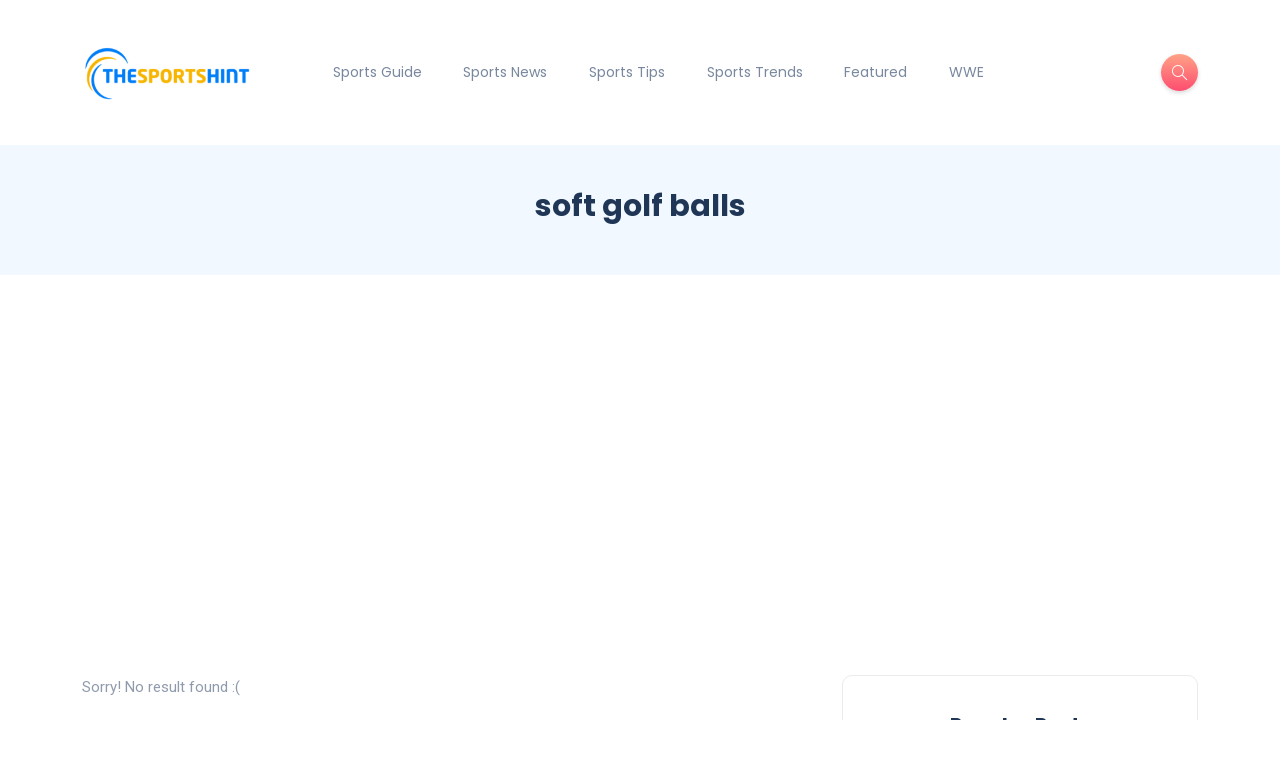

--- FILE ---
content_type: text/html; charset=UTF-8
request_url: https://thesportshint.com/tag/soft-golf-balls/
body_size: 12111
content:
<!DOCTYPE html>
<html lang="en-US">
<head>
	<meta charset="UTF-8">
    <meta name="viewport" content="width=device-width, initial-scale=1.0">
    <meta http-equiv="X-UA-Compatible" content="IE=edge">
    <link rel="profile" href="https://gmpg.org/xfn/11" />
    <link rel="pingback" href="https://thesportshint.com/xmlrpc.php" />
    <meta name='robots' content='index, follow, max-image-preview:large, max-snippet:-1, max-video-preview:-1' />

	<!-- This site is optimized with the Yoast SEO plugin v26.8 - https://yoast.com/product/yoast-seo-wordpress/ -->
	<title>soft golf balls - TheSportsHint</title>
	<link rel="canonical" href="https://thesportshint.com/tag/soft-golf-balls/" />
	<meta property="og:locale" content="en_US" />
	<meta property="og:type" content="article" />
	<meta property="og:title" content="soft golf balls - TheSportsHint" />
	<meta property="og:url" content="https://thesportshint.com/tag/soft-golf-balls/" />
	<meta property="og:site_name" content="TheSportsHint" />
	<meta name="twitter:card" content="summary_large_image" />
	<script type="application/ld+json" class="yoast-schema-graph">{"@context":"https://schema.org","@graph":[{"@type":"CollectionPage","@id":"https://thesportshint.com/tag/soft-golf-balls/","url":"https://thesportshint.com/tag/soft-golf-balls/","name":"soft golf balls - TheSportsHint","isPartOf":{"@id":"https://thesportshint.com/#website"},"breadcrumb":{"@id":"https://thesportshint.com/tag/soft-golf-balls/#breadcrumb"},"inLanguage":"en-US"},{"@type":"BreadcrumbList","@id":"https://thesportshint.com/tag/soft-golf-balls/#breadcrumb","itemListElement":[{"@type":"ListItem","position":1,"name":"Home","item":"https://thesportshint.com/"},{"@type":"ListItem","position":2,"name":"soft golf balls"}]},{"@type":"WebSite","@id":"https://thesportshint.com/#website","url":"https://thesportshint.com/","name":"TheSportsHint","description":"Latest Sports Trends","publisher":{"@id":"https://thesportshint.com/#organization"},"potentialAction":[{"@type":"SearchAction","target":{"@type":"EntryPoint","urlTemplate":"https://thesportshint.com/?s={search_term_string}"},"query-input":{"@type":"PropertyValueSpecification","valueRequired":true,"valueName":"search_term_string"}}],"inLanguage":"en-US"},{"@type":"Organization","@id":"https://thesportshint.com/#organization","name":"TheSportsHint","url":"https://thesportshint.com/","logo":{"@type":"ImageObject","inLanguage":"en-US","@id":"https://thesportshint.com/#/schema/logo/image/","url":"https://thesportshint.com/wp-content/uploads/2019/12/17-logo-07-e1577778805654.png","contentUrl":"https://thesportshint.com/wp-content/uploads/2019/12/17-logo-07-e1577778805654.png","width":303,"height":109,"caption":"TheSportsHint"},"image":{"@id":"https://thesportshint.com/#/schema/logo/image/"}}]}</script>
	<!-- / Yoast SEO plugin. -->


<link rel='dns-prefetch' href='//fonts.googleapis.com' />
<style id='wp-img-auto-sizes-contain-inline-css'>
img:is([sizes=auto i],[sizes^="auto," i]){contain-intrinsic-size:3000px 1500px}
/*# sourceURL=wp-img-auto-sizes-contain-inline-css */
</style>

<style id='wp-emoji-styles-inline-css'>

	img.wp-smiley, img.emoji {
		display: inline !important;
		border: none !important;
		box-shadow: none !important;
		height: 1em !important;
		width: 1em !important;
		margin: 0 0.07em !important;
		vertical-align: -0.1em !important;
		background: none !important;
		padding: 0 !important;
	}
/*# sourceURL=wp-emoji-styles-inline-css */
</style>
<link rel='stylesheet' id='wp-block-library-css' href='https://thesportshint.com/wp-includes/css/dist/block-library/style.min.css?ver=6.9' media='all' />
<style id='wp-block-library-theme-inline-css'>
.wp-block-audio :where(figcaption){color:#555;font-size:13px;text-align:center}.is-dark-theme .wp-block-audio :where(figcaption){color:#ffffffa6}.wp-block-audio{margin:0 0 1em}.wp-block-code{border:1px solid #ccc;border-radius:4px;font-family:Menlo,Consolas,monaco,monospace;padding:.8em 1em}.wp-block-embed :where(figcaption){color:#555;font-size:13px;text-align:center}.is-dark-theme .wp-block-embed :where(figcaption){color:#ffffffa6}.wp-block-embed{margin:0 0 1em}.blocks-gallery-caption{color:#555;font-size:13px;text-align:center}.is-dark-theme .blocks-gallery-caption{color:#ffffffa6}:root :where(.wp-block-image figcaption){color:#555;font-size:13px;text-align:center}.is-dark-theme :root :where(.wp-block-image figcaption){color:#ffffffa6}.wp-block-image{margin:0 0 1em}.wp-block-pullquote{border-bottom:4px solid;border-top:4px solid;color:currentColor;margin-bottom:1.75em}.wp-block-pullquote :where(cite),.wp-block-pullquote :where(footer),.wp-block-pullquote__citation{color:currentColor;font-size:.8125em;font-style:normal;text-transform:uppercase}.wp-block-quote{border-left:.25em solid;margin:0 0 1.75em;padding-left:1em}.wp-block-quote cite,.wp-block-quote footer{color:currentColor;font-size:.8125em;font-style:normal;position:relative}.wp-block-quote:where(.has-text-align-right){border-left:none;border-right:.25em solid;padding-left:0;padding-right:1em}.wp-block-quote:where(.has-text-align-center){border:none;padding-left:0}.wp-block-quote.is-large,.wp-block-quote.is-style-large,.wp-block-quote:where(.is-style-plain){border:none}.wp-block-search .wp-block-search__label{font-weight:700}.wp-block-search__button{border:1px solid #ccc;padding:.375em .625em}:where(.wp-block-group.has-background){padding:1.25em 2.375em}.wp-block-separator.has-css-opacity{opacity:.4}.wp-block-separator{border:none;border-bottom:2px solid;margin-left:auto;margin-right:auto}.wp-block-separator.has-alpha-channel-opacity{opacity:1}.wp-block-separator:not(.is-style-wide):not(.is-style-dots){width:100px}.wp-block-separator.has-background:not(.is-style-dots){border-bottom:none;height:1px}.wp-block-separator.has-background:not(.is-style-wide):not(.is-style-dots){height:2px}.wp-block-table{margin:0 0 1em}.wp-block-table td,.wp-block-table th{word-break:normal}.wp-block-table :where(figcaption){color:#555;font-size:13px;text-align:center}.is-dark-theme .wp-block-table :where(figcaption){color:#ffffffa6}.wp-block-video :where(figcaption){color:#555;font-size:13px;text-align:center}.is-dark-theme .wp-block-video :where(figcaption){color:#ffffffa6}.wp-block-video{margin:0 0 1em}:root :where(.wp-block-template-part.has-background){margin-bottom:0;margin-top:0;padding:1.25em 2.375em}
/*# sourceURL=/wp-includes/css/dist/block-library/theme.min.css */
</style>
<style id='classic-theme-styles-inline-css'>
/*! This file is auto-generated */
.wp-block-button__link{color:#fff;background-color:#32373c;border-radius:9999px;box-shadow:none;text-decoration:none;padding:calc(.667em + 2px) calc(1.333em + 2px);font-size:1.125em}.wp-block-file__button{background:#32373c;color:#fff;text-decoration:none}
/*# sourceURL=/wp-includes/css/classic-themes.min.css */
</style>
<style id='global-styles-inline-css'>
:root{--wp--preset--aspect-ratio--square: 1;--wp--preset--aspect-ratio--4-3: 4/3;--wp--preset--aspect-ratio--3-4: 3/4;--wp--preset--aspect-ratio--3-2: 3/2;--wp--preset--aspect-ratio--2-3: 2/3;--wp--preset--aspect-ratio--16-9: 16/9;--wp--preset--aspect-ratio--9-16: 9/16;--wp--preset--color--black: #000000;--wp--preset--color--cyan-bluish-gray: #abb8c3;--wp--preset--color--white: #ffffff;--wp--preset--color--pale-pink: #f78da7;--wp--preset--color--vivid-red: #cf2e2e;--wp--preset--color--luminous-vivid-orange: #ff6900;--wp--preset--color--luminous-vivid-amber: #fcb900;--wp--preset--color--light-green-cyan: #7bdcb5;--wp--preset--color--vivid-green-cyan: #00d084;--wp--preset--color--pale-cyan-blue: #8ed1fc;--wp--preset--color--vivid-cyan-blue: #0693e3;--wp--preset--color--vivid-purple: #9b51e0;--wp--preset--gradient--vivid-cyan-blue-to-vivid-purple: linear-gradient(135deg,rgb(6,147,227) 0%,rgb(155,81,224) 100%);--wp--preset--gradient--light-green-cyan-to-vivid-green-cyan: linear-gradient(135deg,rgb(122,220,180) 0%,rgb(0,208,130) 100%);--wp--preset--gradient--luminous-vivid-amber-to-luminous-vivid-orange: linear-gradient(135deg,rgb(252,185,0) 0%,rgb(255,105,0) 100%);--wp--preset--gradient--luminous-vivid-orange-to-vivid-red: linear-gradient(135deg,rgb(255,105,0) 0%,rgb(207,46,46) 100%);--wp--preset--gradient--very-light-gray-to-cyan-bluish-gray: linear-gradient(135deg,rgb(238,238,238) 0%,rgb(169,184,195) 100%);--wp--preset--gradient--cool-to-warm-spectrum: linear-gradient(135deg,rgb(74,234,220) 0%,rgb(151,120,209) 20%,rgb(207,42,186) 40%,rgb(238,44,130) 60%,rgb(251,105,98) 80%,rgb(254,248,76) 100%);--wp--preset--gradient--blush-light-purple: linear-gradient(135deg,rgb(255,206,236) 0%,rgb(152,150,240) 100%);--wp--preset--gradient--blush-bordeaux: linear-gradient(135deg,rgb(254,205,165) 0%,rgb(254,45,45) 50%,rgb(107,0,62) 100%);--wp--preset--gradient--luminous-dusk: linear-gradient(135deg,rgb(255,203,112) 0%,rgb(199,81,192) 50%,rgb(65,88,208) 100%);--wp--preset--gradient--pale-ocean: linear-gradient(135deg,rgb(255,245,203) 0%,rgb(182,227,212) 50%,rgb(51,167,181) 100%);--wp--preset--gradient--electric-grass: linear-gradient(135deg,rgb(202,248,128) 0%,rgb(113,206,126) 100%);--wp--preset--gradient--midnight: linear-gradient(135deg,rgb(2,3,129) 0%,rgb(40,116,252) 100%);--wp--preset--font-size--small: 13px;--wp--preset--font-size--medium: 20px;--wp--preset--font-size--large: 36px;--wp--preset--font-size--x-large: 42px;--wp--preset--spacing--20: 0.44rem;--wp--preset--spacing--30: 0.67rem;--wp--preset--spacing--40: 1rem;--wp--preset--spacing--50: 1.5rem;--wp--preset--spacing--60: 2.25rem;--wp--preset--spacing--70: 3.38rem;--wp--preset--spacing--80: 5.06rem;--wp--preset--shadow--natural: 6px 6px 9px rgba(0, 0, 0, 0.2);--wp--preset--shadow--deep: 12px 12px 50px rgba(0, 0, 0, 0.4);--wp--preset--shadow--sharp: 6px 6px 0px rgba(0, 0, 0, 0.2);--wp--preset--shadow--outlined: 6px 6px 0px -3px rgb(255, 255, 255), 6px 6px rgb(0, 0, 0);--wp--preset--shadow--crisp: 6px 6px 0px rgb(0, 0, 0);}:where(.is-layout-flex){gap: 0.5em;}:where(.is-layout-grid){gap: 0.5em;}body .is-layout-flex{display: flex;}.is-layout-flex{flex-wrap: wrap;align-items: center;}.is-layout-flex > :is(*, div){margin: 0;}body .is-layout-grid{display: grid;}.is-layout-grid > :is(*, div){margin: 0;}:where(.wp-block-columns.is-layout-flex){gap: 2em;}:where(.wp-block-columns.is-layout-grid){gap: 2em;}:where(.wp-block-post-template.is-layout-flex){gap: 1.25em;}:where(.wp-block-post-template.is-layout-grid){gap: 1.25em;}.has-black-color{color: var(--wp--preset--color--black) !important;}.has-cyan-bluish-gray-color{color: var(--wp--preset--color--cyan-bluish-gray) !important;}.has-white-color{color: var(--wp--preset--color--white) !important;}.has-pale-pink-color{color: var(--wp--preset--color--pale-pink) !important;}.has-vivid-red-color{color: var(--wp--preset--color--vivid-red) !important;}.has-luminous-vivid-orange-color{color: var(--wp--preset--color--luminous-vivid-orange) !important;}.has-luminous-vivid-amber-color{color: var(--wp--preset--color--luminous-vivid-amber) !important;}.has-light-green-cyan-color{color: var(--wp--preset--color--light-green-cyan) !important;}.has-vivid-green-cyan-color{color: var(--wp--preset--color--vivid-green-cyan) !important;}.has-pale-cyan-blue-color{color: var(--wp--preset--color--pale-cyan-blue) !important;}.has-vivid-cyan-blue-color{color: var(--wp--preset--color--vivid-cyan-blue) !important;}.has-vivid-purple-color{color: var(--wp--preset--color--vivid-purple) !important;}.has-black-background-color{background-color: var(--wp--preset--color--black) !important;}.has-cyan-bluish-gray-background-color{background-color: var(--wp--preset--color--cyan-bluish-gray) !important;}.has-white-background-color{background-color: var(--wp--preset--color--white) !important;}.has-pale-pink-background-color{background-color: var(--wp--preset--color--pale-pink) !important;}.has-vivid-red-background-color{background-color: var(--wp--preset--color--vivid-red) !important;}.has-luminous-vivid-orange-background-color{background-color: var(--wp--preset--color--luminous-vivid-orange) !important;}.has-luminous-vivid-amber-background-color{background-color: var(--wp--preset--color--luminous-vivid-amber) !important;}.has-light-green-cyan-background-color{background-color: var(--wp--preset--color--light-green-cyan) !important;}.has-vivid-green-cyan-background-color{background-color: var(--wp--preset--color--vivid-green-cyan) !important;}.has-pale-cyan-blue-background-color{background-color: var(--wp--preset--color--pale-cyan-blue) !important;}.has-vivid-cyan-blue-background-color{background-color: var(--wp--preset--color--vivid-cyan-blue) !important;}.has-vivid-purple-background-color{background-color: var(--wp--preset--color--vivid-purple) !important;}.has-black-border-color{border-color: var(--wp--preset--color--black) !important;}.has-cyan-bluish-gray-border-color{border-color: var(--wp--preset--color--cyan-bluish-gray) !important;}.has-white-border-color{border-color: var(--wp--preset--color--white) !important;}.has-pale-pink-border-color{border-color: var(--wp--preset--color--pale-pink) !important;}.has-vivid-red-border-color{border-color: var(--wp--preset--color--vivid-red) !important;}.has-luminous-vivid-orange-border-color{border-color: var(--wp--preset--color--luminous-vivid-orange) !important;}.has-luminous-vivid-amber-border-color{border-color: var(--wp--preset--color--luminous-vivid-amber) !important;}.has-light-green-cyan-border-color{border-color: var(--wp--preset--color--light-green-cyan) !important;}.has-vivid-green-cyan-border-color{border-color: var(--wp--preset--color--vivid-green-cyan) !important;}.has-pale-cyan-blue-border-color{border-color: var(--wp--preset--color--pale-cyan-blue) !important;}.has-vivid-cyan-blue-border-color{border-color: var(--wp--preset--color--vivid-cyan-blue) !important;}.has-vivid-purple-border-color{border-color: var(--wp--preset--color--vivid-purple) !important;}.has-vivid-cyan-blue-to-vivid-purple-gradient-background{background: var(--wp--preset--gradient--vivid-cyan-blue-to-vivid-purple) !important;}.has-light-green-cyan-to-vivid-green-cyan-gradient-background{background: var(--wp--preset--gradient--light-green-cyan-to-vivid-green-cyan) !important;}.has-luminous-vivid-amber-to-luminous-vivid-orange-gradient-background{background: var(--wp--preset--gradient--luminous-vivid-amber-to-luminous-vivid-orange) !important;}.has-luminous-vivid-orange-to-vivid-red-gradient-background{background: var(--wp--preset--gradient--luminous-vivid-orange-to-vivid-red) !important;}.has-very-light-gray-to-cyan-bluish-gray-gradient-background{background: var(--wp--preset--gradient--very-light-gray-to-cyan-bluish-gray) !important;}.has-cool-to-warm-spectrum-gradient-background{background: var(--wp--preset--gradient--cool-to-warm-spectrum) !important;}.has-blush-light-purple-gradient-background{background: var(--wp--preset--gradient--blush-light-purple) !important;}.has-blush-bordeaux-gradient-background{background: var(--wp--preset--gradient--blush-bordeaux) !important;}.has-luminous-dusk-gradient-background{background: var(--wp--preset--gradient--luminous-dusk) !important;}.has-pale-ocean-gradient-background{background: var(--wp--preset--gradient--pale-ocean) !important;}.has-electric-grass-gradient-background{background: var(--wp--preset--gradient--electric-grass) !important;}.has-midnight-gradient-background{background: var(--wp--preset--gradient--midnight) !important;}.has-small-font-size{font-size: var(--wp--preset--font-size--small) !important;}.has-medium-font-size{font-size: var(--wp--preset--font-size--medium) !important;}.has-large-font-size{font-size: var(--wp--preset--font-size--large) !important;}.has-x-large-font-size{font-size: var(--wp--preset--font-size--x-large) !important;}
:where(.wp-block-post-template.is-layout-flex){gap: 1.25em;}:where(.wp-block-post-template.is-layout-grid){gap: 1.25em;}
:where(.wp-block-term-template.is-layout-flex){gap: 1.25em;}:where(.wp-block-term-template.is-layout-grid){gap: 1.25em;}
:where(.wp-block-columns.is-layout-flex){gap: 2em;}:where(.wp-block-columns.is-layout-grid){gap: 2em;}
:root :where(.wp-block-pullquote){font-size: 1.5em;line-height: 1.6;}
/*# sourceURL=global-styles-inline-css */
</style>
<link rel='stylesheet' id='contact-form-7-css' href='https://thesportshint.com/wp-content/plugins/contact-form-7/includes/css/styles.css?ver=6.1.4' media='all' />
<link rel='stylesheet' id='bootstrap-css' href='https://thesportshint.com/wp-content/themes/katen/css/bootstrap.min.css?ver=6.9' media='all' />
<link rel='stylesheet' id='font-awesome-6-css' href='https://thesportshint.com/wp-content/themes/katen/css/fontawesome.min.css?ver=6.9' media='all' />
<link rel='stylesheet' id='font-awesome-brands-css' href='https://thesportshint.com/wp-content/themes/katen/css/brands.min.css?ver=6.9' media='all' />
<link rel='stylesheet' id='font-awesome-solid-css' href='https://thesportshint.com/wp-content/themes/katen/css/solid.min.css?ver=6.9' media='all' />
<link rel='stylesheet' id='simple-line-icons-css' href='https://thesportshint.com/wp-content/themes/katen/css/simple-line-icons.css?ver=6.9' media='all' />
<link rel='stylesheet' id='slick-css' href='https://thesportshint.com/wp-content/themes/katen/css/slick.css?ver=6.9' media='all' />
<link rel='stylesheet' id='katen-default-style-css' href='https://thesportshint.com/wp-content/themes/katen/css/style.css?ver=6.9' media='all' />
<link rel='stylesheet' id='katen-style-css' href='https://thesportshint.com/wp-content/themes/katen/style.css?ver=6.9' media='all' />
<link rel='stylesheet' id='katen-primary-font-css' href='//fonts.googleapis.com/css2?family=Poppins%3Aital%2Cwght%400%2C300%3B0%2C400%3B0%2C500%3B0%2C600%3B0%2C700%3B1%2C300%3B1%2C400%3B1%2C500%3B1%2C600%3B1%2C700&#038;display=swap&#038;ver=1.0.0' media='all' />
<link rel='stylesheet' id='katen-secondary-font-css' href='//fonts.googleapis.com/css2?family=Roboto%3Aital%2Cwght%400%2C300%3B0%2C400%3B0%2C500%3B0%2C700%3B1%2C300%3B1%2C400%3B1%2C500&#038;display=swap&#038;ver=1.0.0' media='all' />
<link rel='stylesheet' id='katen-theme-color-css' href='https://thesportshint.com/wp-content/themes/katen/css/custom_script.css?ver=6.9' media='all' />
<script src="https://thesportshint.com/wp-includes/js/jquery/jquery.min.js?ver=3.7.1" id="jquery-core-js"></script>
<script src="https://thesportshint.com/wp-includes/js/jquery/jquery-migrate.min.js?ver=3.4.1" id="jquery-migrate-js"></script>
<link rel="https://api.w.org/" href="https://thesportshint.com/wp-json/" /><link rel="alternate" title="JSON" type="application/json" href="https://thesportshint.com/wp-json/wp/v2/tags/717" /><link rel="EditURI" type="application/rsd+xml" title="RSD" href="https://thesportshint.com/xmlrpc.php?rsd" />
<meta name="generator" content="WordPress 6.9" />
<script async src="https://pagead2.googlesyndication.com/pagead/js/adsbygoogle.js?client=ca-pub-5330692826785748"
     crossorigin="anonymous"></script>
<meta name="google-site-verification" content="QOcavRoInuXDNL-JeIIDSeJmIhQJ0fJ9poFwB4GY9m8" />
<meta name="msvalidate.01" content="20E3ECE0EBC992FCC2E8B1899712B527" />

<!-- Global site tag (gtag.js) - Google Analytics -->
<script async src="https://www.googletagmanager.com/gtag/js?id=UA-153885983-24"></script>
<script>
  window.dataLayer = window.dataLayer || [];
  function gtag(){dataLayer.push(arguments);}
  gtag('js', new Date());

  gtag('config', 'UA-153885983-24');
</script>

<meta name="google-site-verification" content="Cx8-8uONVsZFskE78NPHcSXceB_lg8SRIxHmtTimUUI" /><meta name="generator" content="Elementor 3.34.2; features: e_font_icon_svg, additional_custom_breakpoints; settings: css_print_method-external, google_font-enabled, font_display-swap">
			<style>
				.e-con.e-parent:nth-of-type(n+4):not(.e-lazyloaded):not(.e-no-lazyload),
				.e-con.e-parent:nth-of-type(n+4):not(.e-lazyloaded):not(.e-no-lazyload) * {
					background-image: none !important;
				}
				@media screen and (max-height: 1024px) {
					.e-con.e-parent:nth-of-type(n+3):not(.e-lazyloaded):not(.e-no-lazyload),
					.e-con.e-parent:nth-of-type(n+3):not(.e-lazyloaded):not(.e-no-lazyload) * {
						background-image: none !important;
					}
				}
				@media screen and (max-height: 640px) {
					.e-con.e-parent:nth-of-type(n+2):not(.e-lazyloaded):not(.e-no-lazyload),
					.e-con.e-parent:nth-of-type(n+2):not(.e-lazyloaded):not(.e-no-lazyload) * {
						background-image: none !important;
					}
				}
			</style>
			<link rel="icon" href="https://thesportshint.com/wp-content/uploads/2019/12/17-logo-08.png" sizes="32x32" />
<link rel="icon" href="https://thesportshint.com/wp-content/uploads/2019/12/17-logo-08.png" sizes="192x192" />
<link rel="apple-touch-icon" href="https://thesportshint.com/wp-content/uploads/2019/12/17-logo-08.png" />
<meta name="msapplication-TileImage" content="https://thesportshint.com/wp-content/uploads/2019/12/17-logo-08.png" />
<style id="kirki-inline-styles">header{background:#FFF;background-color:#FFF;background-repeat:repeat;background-position:center center;background-attachment:scroll;-webkit-background-size:cover;-moz-background-size:cover;-ms-background-size:cover;-o-background-size:cover;background-size:cover;}header:after{background-color:rgba(255, 255, 255, 0);}.single-post .main-content{margin-top:60px;margin-bottom:60px;}.single-cover:after{background-color:rgba(32, 54, 86, 0.6);}.main-content{margin-top:60px;margin-bottom:60px;}.author-page.about-author{margin-top:0px;margin-bottom:0px;}.page-header{background:#F1F8FF;background-color:#F1F8FF;background-repeat:repeat;background-position:center center;background-attachment:scroll;-webkit-background-size:cover;-moz-background-size:cover;-ms-background-size:cover;-o-background-size:cover;background-size:cover;}.page-header:after{background-color:rgba(255, 255, 255, 0);}.page-header h1{color:#203656;}</style>    
</head>

<body class="archive tag tag-soft-golf-balls tag-717 wp-theme-katen elementor-default elementor-kit-3216">


<div class="reading-bar-wrapper">
	<div class="reading-bar"></div>
</div>

<!-- search popup area -->
<div class="search-popup">
	<!-- close button -->
	<button type="button" class="btn-close " aria-label="Close"></button>
	<!-- content -->
	<div class="search-content">
		<div class="text-center">
			<h3 class="mb-4 mt-0">Press ESC to close</h3>
		</div>
		<!-- form -->
		<form class="d-flex search-form" method="get" action="https://thesportshint.com/">
			<input class="form-control me-2" placeholder="Search and press enter ..." type="text" name="s" id="search" value="" aria-label="Search">
			<button class="btn btn-default btn-lg" type="submit"><i class="icon-magnifier"></i></button>
		</form>
	</div>
</div>

<!-- canvas menu -->
<div class="canvas-menu d-flex align-items-end flex-column ">
	<!-- close button -->
	<button type="button" class="btn-close " aria-label="Close"></button>

	<!-- logo -->
	<div class="logo ">
		<a href="https://thesportshint.com/" class="navbar-brand logo-dark"><img src="https://thesportshint.com/wp-content/uploads/2019/12/17-logo-07-e1577778805654.png" alt="TheSportsHint" width="180" height="30" /></a>	</div>

	<!-- menu -->
	<nav>
		<div class="menu-main-menu-container"><ul id="primary-menu" class="vertical-menu"><li id="menu-item-77" class="menu-item menu-item-type-taxonomy menu-item-object-category menu-item-77"><a href="https://thesportshint.com/category/sports-guide/">Sports Guide</a></li>
<li id="menu-item-78" class="menu-item menu-item-type-taxonomy menu-item-object-category menu-item-78"><a href="https://thesportshint.com/category/sports-news/">Sports News</a></li>
<li id="menu-item-79" class="menu-item menu-item-type-taxonomy menu-item-object-category menu-item-79"><a href="https://thesportshint.com/category/sports-tips/">Sports Tips</a></li>
<li id="menu-item-80" class="menu-item menu-item-type-taxonomy menu-item-object-category menu-item-80"><a href="https://thesportshint.com/category/sports-trends/">Sports Trends</a></li>
<li id="menu-item-1103" class="menu-item menu-item-type-taxonomy menu-item-object-category menu-item-1103"><a href="https://thesportshint.com/category/featured/">Featured</a></li>
<li id="menu-item-1988" class="menu-item menu-item-type-taxonomy menu-item-object-category menu-item-1988"><a href="https://thesportshint.com/category/wwe/">WWE</a></li>
</ul></div>	</nav>

	<!-- social icons -->
	</div>

<!-- site wrapper -->
<div class="site-wrapper">

	<div class="main-overlay"></div>

		<!-- header -->
	<header class="header-default ">
		<nav class="navbar navbar-expand-lg">
			<div class="container-xl">
				<a href="https://thesportshint.com/" class="navbar-brand logo-dark"><img src="https://thesportshint.com/wp-content/uploads/2019/12/17-logo-07-e1577778805654.png" alt="TheSportsHint" width="180" height="30" /></a>
				<div class="collapse navbar-collapse">
					<ul id="menu-main-menu" class="navbar-nav mr-auto "><li  class="menu-item menu-item-type-taxonomy menu-item-object-category nav-item nav-item-77"><a href="https://thesportshint.com/category/sports-guide/" class="nav-link ">Sports Guide</a></li>
<li  class="menu-item menu-item-type-taxonomy menu-item-object-category nav-item nav-item-78"><a href="https://thesportshint.com/category/sports-news/" class="nav-link ">Sports News</a></li>
<li  class="menu-item menu-item-type-taxonomy menu-item-object-category nav-item nav-item-79"><a href="https://thesportshint.com/category/sports-tips/" class="nav-link ">Sports Tips</a></li>
<li  class="menu-item menu-item-type-taxonomy menu-item-object-category nav-item nav-item-80"><a href="https://thesportshint.com/category/sports-trends/" class="nav-link ">Sports Trends</a></li>
<li  class="menu-item menu-item-type-taxonomy menu-item-object-category nav-item nav-item-1103"><a href="https://thesportshint.com/category/featured/" class="nav-link ">Featured</a></li>
<li  class="menu-item menu-item-type-taxonomy menu-item-object-category nav-item nav-item-1988"><a href="https://thesportshint.com/category/wwe/" class="nav-link ">WWE</a></li>
</ul>				</div>

				<!-- header right section -->
				<div class="header-right">
										<!-- header buttons -->
					<div class="header-buttons">
													<button class="search icon-button">
								<i class="icon-magnifier"></i>
							</button>
												<button class="burger-menu icon-button d-lg-none d-xl-none d-xl-inline-flex">
							<span class="burger-icon"></span>
						</button>
					</div>
				</div>
			</div>
		</nav>
	</header>

<section class="page-header">
	<div class="container-xl">
		<div class="text-center">
			<h1 class="mt-0 mb-2">soft golf balls</h1>
					</div>
	</div>
</section>

<!-- section main content -->
<section class="main-content">
	
	<div class="container-xl post-container">

	<div class="row gy-4"><div class="col-lg-8">

<p>Sorry! No result found :(</p>


</div><div class="col-lg-4"><div class="sidebar">
    <div id="katen_popular_posts-3" class="widget rounded widget_katen_popular_posts"><div class="widget-header text-center"><h3 class="widget-title">Popular Posts</h3>
    <svg width="33" height="6" xmlns="http://www.w3.org/2000/svg">
        <defs>
            <linearGradient id="gradient" x1="0%" y1="0%" x2="100%" y2="0%">
                <stop offset="0%" stop-color="#FE4F70"></stop>
                <stop offset="100%" stop-color="#FFA387"></stop>
            </linearGradient>
            </defs>
        <path d="M33 1c-3.3 0-3.3 4-6.598 4C23.1 5 23.1 1 19.8 1c-3.3 0-3.3 4-6.599 4-3.3 0-3.3-4-6.6-4S3.303 5 0 5" stroke="url(#gradient)" stroke-width="2" fill="none"></path>
    </svg></div>                <div class="post post-list-sm counter circle">
                    <div class="thumb circle">
                        <a href="https://thesportshint.com/alexa-bliss-wwe/"><div class="inner"><img width="60" height="30" src="https://thesportshint.com/wp-content/uploads/2022/09/image-3.jpg" class="attachment-katen-thumb-circle size-katen-thumb-circle wp-post-image" alt="Alexa Bliss" decoding="async" srcset="https://thesportshint.com/wp-content/uploads/2022/09/image-3.jpg 1125w, https://thesportshint.com/wp-content/uploads/2022/09/image-3-300x152.jpg 300w, https://thesportshint.com/wp-content/uploads/2022/09/image-3-1024x519.jpg 1024w, https://thesportshint.com/wp-content/uploads/2022/09/image-3-768x389.jpg 768w, https://thesportshint.com/wp-content/uploads/2022/09/image-3-150x76.jpg 150w, https://thesportshint.com/wp-content/uploads/2022/09/image-3-696x353.jpg 696w, https://thesportshint.com/wp-content/uploads/2022/09/image-3-1068x541.jpg 1068w" sizes="(max-width: 60px) 100vw, 60px" /></div></a>                    </div>
                    <div class="details clearfix">
                        <h6 class="post-title my-0"><a href="https://thesportshint.com/alexa-bliss-wwe/">Alexa Bliss: Bio, Wiki, Real Name, Age, Height, Parents, Career, WWE, Married, Husband, Child, Salary, Net Worth, FAQs &#038; More</a></h6>
                        <ul class="meta list-inline mt-1 mb-0">
                                                            <li class="list-inline-item">01 February 2024</li>
                                                    </ul>
                    </div>
                </div>
                                <div class="post post-list-sm counter circle">
                    <div class="thumb circle">
                        <a href="https://thesportshint.com/ronda-rousey/"><div class="inner"><img width="60" height="34" src="https://thesportshint.com/wp-content/uploads/2023/07/images-8.jpg" class="attachment-katen-thumb-circle size-katen-thumb-circle wp-post-image" alt="ronda rousey" decoding="async" srcset="https://thesportshint.com/wp-content/uploads/2023/07/images-8.jpg 1200w, https://thesportshint.com/wp-content/uploads/2023/07/images-8-300x169.jpg 300w, https://thesportshint.com/wp-content/uploads/2023/07/images-8-1024x576.jpg 1024w, https://thesportshint.com/wp-content/uploads/2023/07/images-8-768x432.jpg 768w, https://thesportshint.com/wp-content/uploads/2023/07/images-8-150x84.jpg 150w, https://thesportshint.com/wp-content/uploads/2023/07/images-8-696x392.jpg 696w, https://thesportshint.com/wp-content/uploads/2023/07/images-8-1068x601.jpg 1068w" sizes="(max-width: 60px) 100vw, 60px" /></div></a>                    </div>
                    <div class="details clearfix">
                        <h6 class="post-title my-0"><a href="https://thesportshint.com/ronda-rousey/">Ronda Rousey: Bio, Wiki, Age, Height, Parents, Career, Judo, MMA, UFC, WWE, Record, Movies, Husband, Children, Net Worth, Salary, FAQs &#038; More</a></h6>
                        <ul class="meta list-inline mt-1 mb-0">
                                                            <li class="list-inline-item">04 February 2024</li>
                                                    </ul>
                    </div>
                </div>
                                <div class="post post-list-sm counter circle">
                    <div class="thumb circle">
                        <a href="https://thesportshint.com/aalyah-gutierrez-rey-mysterio-daughter/"><div class="inner"><img loading="lazy" width="58" height="60" src="https://thesportshint.com/wp-content/uploads/2023/06/images-2.webp" class="attachment-katen-thumb-circle size-katen-thumb-circle wp-post-image" alt="Aalyah Gutierrez" decoding="async" srcset="https://thesportshint.com/wp-content/uploads/2023/06/images-2.webp 1000w, https://thesportshint.com/wp-content/uploads/2023/06/images-2-288x300.webp 288w, https://thesportshint.com/wp-content/uploads/2023/06/images-2-983x1024.webp 983w, https://thesportshint.com/wp-content/uploads/2023/06/images-2-768x800.webp 768w, https://thesportshint.com/wp-content/uploads/2023/06/images-2-150x156.webp 150w, https://thesportshint.com/wp-content/uploads/2023/06/images-2-300x313.webp 300w, https://thesportshint.com/wp-content/uploads/2023/06/images-2-696x725.webp 696w" sizes="(max-width: 58px) 100vw, 58px" /></div></a>                    </div>
                    <div class="details clearfix">
                        <h6 class="post-title my-0"><a href="https://thesportshint.com/aalyah-gutierrez-rey-mysterio-daughter/">Aalyah Gutierrez: The Rising Star Daughter of WWE Legend Rey Mysterio</a></h6>
                        <ul class="meta list-inline mt-1 mb-0">
                                                            <li class="list-inline-item">29 November 2023</li>
                                                    </ul>
                    </div>
                </div>
                                <div class="post post-list-sm counter circle">
                    <div class="thumb circle">
                        <a href="https://thesportshint.com/cody-rhodes/"><div class="inner"><img loading="lazy" width="1" height="1" src="https://thesportshint.com/wp-content/uploads/2022/12/image-2.jpg" class="attachment-katen-thumb-circle size-katen-thumb-circle wp-post-image" alt="cody rhodes" decoding="async" /></div></a>                    </div>
                    <div class="details clearfix">
                        <h6 class="post-title my-0"><a href="https://thesportshint.com/cody-rhodes/">Cody Rhodes: Bio, Wiki, Real Name, Age, Height, Parents, Siblings, Career, WWE, AEW, Wife, Salary, Net Worth, FAQs &#038; More</a></h6>
                        <ul class="meta list-inline mt-1 mb-0">
                                                            <li class="list-inline-item">08 August 2023</li>
                                                    </ul>
                    </div>
                </div>
                                <div class="post post-list-sm counter circle">
                    <div class="thumb circle">
                        <a href="https://thesportshint.com/raquel-rodriguez-wwe/"><div class="inner"><img loading="lazy" width="60" height="34" src="https://thesportshint.com/wp-content/uploads/2022/10/images-1.webp" class="attachment-katen-thumb-circle size-katen-thumb-circle wp-post-image" alt="raquel rodriguez" decoding="async" srcset="https://thesportshint.com/wp-content/uploads/2022/10/images-1.webp 1200w, https://thesportshint.com/wp-content/uploads/2022/10/images-1-300x169.webp 300w, https://thesportshint.com/wp-content/uploads/2022/10/images-1-1024x576.webp 1024w, https://thesportshint.com/wp-content/uploads/2022/10/images-1-768x432.webp 768w, https://thesportshint.com/wp-content/uploads/2022/10/images-1-150x84.webp 150w, https://thesportshint.com/wp-content/uploads/2022/10/images-1-696x392.webp 696w, https://thesportshint.com/wp-content/uploads/2022/10/images-1-1068x601.webp 1068w" sizes="(max-width: 60px) 100vw, 60px" /></div></a>                    </div>
                    <div class="details clearfix">
                        <h6 class="post-title my-0"><a href="https://thesportshint.com/raquel-rodriguez-wwe/">Raquel Rodriguez: Bio, Wiki, Real Name, Age, Height, Parents, Career, WWE, Salary, Net Worth, Boyfriend, Husband, FAQs &#038; More</a></h6>
                        <ul class="meta list-inline mt-1 mb-0">
                                                            <li class="list-inline-item">18 October 2023</li>
                                                    </ul>
                    </div>
                </div>
                                <div class="post post-list-sm counter circle">
                    <div class="thumb circle">
                        <a href="https://thesportshint.com/liv-morgan/"><div class="inner"><img loading="lazy" width="60" height="43" src="https://thesportshint.com/wp-content/uploads/2021/08/Untitled.png" class="attachment-katen-thumb-circle size-katen-thumb-circle wp-post-image" alt="Liv Morgan" decoding="async" srcset="https://thesportshint.com/wp-content/uploads/2021/08/Untitled.png 602w, https://thesportshint.com/wp-content/uploads/2021/08/Untitled-300x213.png 300w, https://thesportshint.com/wp-content/uploads/2021/08/Untitled-150x106.png 150w" sizes="(max-width: 60px) 100vw, 60px" /></div></a>                    </div>
                    <div class="details clearfix">
                        <h6 class="post-title my-0"><a href="https://thesportshint.com/liv-morgan/">Liv Morgan: Bio, Age, Height, Real Name, Husband, Net Worth, Personal Life, Instagram, WWE, FAQs &#038; More</a></h6>
                        <ul class="meta list-inline mt-1 mb-0">
                                                            <li class="list-inline-item">04 February 2023</li>
                                                    </ul>
                    </div>
                </div>
                                <div class="post post-list-sm counter circle">
                    <div class="thumb circle">
                        <a href="https://thesportshint.com/roman-reigns/"><div class="inner"><img loading="lazy" width="60" height="34" src="https://thesportshint.com/wp-content/uploads/2022/07/image-1.jpg" class="attachment-katen-thumb-circle size-katen-thumb-circle wp-post-image" alt="roman reigns" decoding="async" srcset="https://thesportshint.com/wp-content/uploads/2022/07/image-1.jpg 1200w, https://thesportshint.com/wp-content/uploads/2022/07/image-1-300x169.jpg 300w, https://thesportshint.com/wp-content/uploads/2022/07/image-1-1024x576.jpg 1024w, https://thesportshint.com/wp-content/uploads/2022/07/image-1-768x432.jpg 768w, https://thesportshint.com/wp-content/uploads/2022/07/image-1-150x84.jpg 150w, https://thesportshint.com/wp-content/uploads/2022/07/image-1-696x392.jpg 696w, https://thesportshint.com/wp-content/uploads/2022/07/image-1-1068x601.jpg 1068w" sizes="(max-width: 60px) 100vw, 60px" /></div></a>                    </div>
                    <div class="details clearfix">
                        <h6 class="post-title my-0"><a href="https://thesportshint.com/roman-reigns/">Roman Reigns: Real Name, Age, Height, Net Worth, Father, Mother, Wife, Kids, Brother, Usos, The Rock, Champion &#038; Nationality</a></h6>
                        <ul class="meta list-inline mt-1 mb-0">
                                                            <li class="list-inline-item">12 January 2024</li>
                                                    </ul>
                    </div>
                </div>
                                <div class="post post-list-sm counter circle">
                    <div class="thumb circle">
                        <a href="https://thesportshint.com/dominik-mysterio/"><div class="inner"><img loading="lazy" width="60" height="40" src="https://thesportshint.com/wp-content/uploads/2022/12/images-3.jpg" class="attachment-katen-thumb-circle size-katen-thumb-circle wp-post-image" alt="dominik mysterio" decoding="async" srcset="https://thesportshint.com/wp-content/uploads/2022/12/images-3.jpg 1200w, https://thesportshint.com/wp-content/uploads/2022/12/images-3-300x200.jpg 300w, https://thesportshint.com/wp-content/uploads/2022/12/images-3-1024x683.jpg 1024w, https://thesportshint.com/wp-content/uploads/2022/12/images-3-768x512.jpg 768w, https://thesportshint.com/wp-content/uploads/2022/12/images-3-150x100.jpg 150w, https://thesportshint.com/wp-content/uploads/2022/12/images-3-218x150.jpg 218w, https://thesportshint.com/wp-content/uploads/2022/12/images-3-696x464.jpg 696w, https://thesportshint.com/wp-content/uploads/2022/12/images-3-1068x712.jpg 1068w" sizes="(max-width: 60px) 100vw, 60px" /></div></a>                    </div>
                    <div class="details clearfix">
                        <h6 class="post-title my-0"><a href="https://thesportshint.com/dominik-mysterio/">Dominik Mysterio: Bio, Wiki, Real Name, Age, Height, Career, WWE, Father, Mom, Girlfriend, Wife, Salary, Net Worth, FAQs &#038; More</a></h6>
                        <ul class="meta list-inline mt-1 mb-0">
                                                            <li class="list-inline-item">04 January 2024</li>
                                                    </ul>
                    </div>
                </div>
                                <div class="post post-list-sm counter circle">
                    <div class="thumb circle">
                        <a href="https://thesportshint.com/jimmy-uso-wwe/"><div class="inner"><img loading="lazy" width="60" height="34" src="https://thesportshint.com/wp-content/uploads/2023/07/images.jpg" class="attachment-katen-thumb-circle size-katen-thumb-circle wp-post-image" alt="jimmy uso wwe" decoding="async" srcset="https://thesportshint.com/wp-content/uploads/2023/07/images.jpg 1150w, https://thesportshint.com/wp-content/uploads/2023/07/images-300x168.jpg 300w, https://thesportshint.com/wp-content/uploads/2023/07/images-1024x573.jpg 1024w, https://thesportshint.com/wp-content/uploads/2023/07/images-768x430.jpg 768w, https://thesportshint.com/wp-content/uploads/2023/07/images-150x84.jpg 150w, https://thesportshint.com/wp-content/uploads/2023/07/images-696x390.jpg 696w, https://thesportshint.com/wp-content/uploads/2023/07/images-1068x598.jpg 1068w" sizes="(max-width: 60px) 100vw, 60px" /></div></a>                    </div>
                    <div class="details clearfix">
                        <h6 class="post-title my-0"><a href="https://thesportshint.com/jimmy-uso-wwe/">Jimmy Uso: Bio, Wiki, Age, Height, Parents, Family, Ethnicity, Career, WWE, The Usos, The Bloodline, Wife, Children, Awards, FAQs &#038; More</a></h6>
                        <ul class="meta list-inline mt-1 mb-0">
                                                            <li class="list-inline-item">08 December 2023</li>
                                                    </ul>
                    </div>
                </div>
                                <div class="post post-list-sm counter circle">
                    <div class="thumb circle">
                        <a href="https://thesportshint.com/chelsea-green-wwe/"><div class="inner"><img loading="lazy" width="60" height="34" src="https://thesportshint.com/wp-content/uploads/2023/12/images-2.jpg" class="attachment-katen-thumb-circle size-katen-thumb-circle wp-post-image" alt="Chelsea Green" decoding="async" srcset="https://thesportshint.com/wp-content/uploads/2023/12/images-2.jpg 780w, https://thesportshint.com/wp-content/uploads/2023/12/images-2-300x168.jpg 300w, https://thesportshint.com/wp-content/uploads/2023/12/images-2-768x431.jpg 768w, https://thesportshint.com/wp-content/uploads/2023/12/images-2-150x84.jpg 150w, https://thesportshint.com/wp-content/uploads/2023/12/images-2-696x391.jpg 696w" sizes="(max-width: 60px) 100vw, 60px" /></div></a>                    </div>
                    <div class="details clearfix">
                        <h6 class="post-title my-0"><a href="https://thesportshint.com/chelsea-green-wwe/">Chelsea Green: Bio, Wiki, Age, Height, Weight, Parents, Siblings, WWE, Career, Husband, Net Worth, FAQs &#038; More</a></h6>
                        <ul class="meta list-inline mt-1 mb-0">
                                                            <li class="list-inline-item">11 December 2023</li>
                                                    </ul>
                    </div>
                </div>
                </div>
		<div id="recent-posts-3" class="widget rounded widget_recent_entries">
		<div class="widget-header text-center"><h3 class="widget-title">Recent Posts</h3>
    <svg width="33" height="6" xmlns="http://www.w3.org/2000/svg">
        <defs>
            <linearGradient id="gradient" x1="0%" y1="0%" x2="100%" y2="0%">
                <stop offset="0%" stop-color="#FE4F70"></stop>
                <stop offset="100%" stop-color="#FFA387"></stop>
            </linearGradient>
            </defs>
        <path d="M33 1c-3.3 0-3.3 4-6.598 4C23.1 5 23.1 1 19.8 1c-3.3 0-3.3 4-6.599 4-3.3 0-3.3-4-6.6-4S3.303 5 0 5" stroke="url(#gradient)" stroke-width="2" fill="none"></path>
    </svg></div>
		<ul>
											<li>
					<a href="https://thesportshint.com/lucas-ackersons-insights/">Lessons From Developing Elite Athletes: Lucas Ackerson’s Insights</a>
									</li>
											<li>
					<a href="https://thesportshint.com/how-to-get-an-nil-club-invite/">How To Get An NIL Club Invite: What Athletes Need To Know</a>
									</li>
											<li>
					<a href="https://thesportshint.com/punch-perfect-your-guide-to-smart-boxing-combo-generators/">Punch Perfect: Your Guide to Smart Boxing Combo Generators</a>
									</li>
											<li>
					<a href="https://thesportshint.com/adrian-brown/">Adrian Brown Explains The Science of Running: Boosting Endurance, Speed, and Recovery</a>
									</li>
											<li>
					<a href="https://thesportshint.com/matthew-pothoff/">Matthew Pothoff Discusses The Evolution of Skill in Modern Basketball</a>
									</li>
											<li>
					<a href="https://thesportshint.com/arif-efendi/">Arif Efendi: Exploring the Football Transfer Market’s Post-Pandemic Recovery</a>
									</li>
											<li>
					<a href="https://thesportshint.com/wide-receiver-in-football-a-complete-guide-to-the-wr-position/">Wide Receiver in Football: A Complete Guide to the WR Position</a>
									</li>
											<li>
					<a href="https://thesportshint.com/csk-vs-srh-rivalry/">Chennai Super Kings vs Sunrisers Hyderabad: CSK vs SRH Rivalry</a>
									</li>
											<li>
					<a href="https://thesportshint.com/smu-football-vs-louisville-cardinals-player-stats/">SMU Football vs Louisville Cardinals: Player Stats</a>
									</li>
											<li>
					<a href="https://thesportshint.com/sdsu-vs-uconn-huskies-basketball-thrilling-matchup/">SDSU vs UConn Huskies Basketball: Thrilling Matchup</a>
									</li>
					</ul>

		</div></div></div></div>
	</div> 
	<!-- end container -->
	
</section>
<!-- end main content -->

		  <!-- footer -->
	<footer class="footer">
					<div class="container-xl mb-5">
				<div class="row gx-5">
					<div class="col-md-4">
						<div id="media_image-3" class="widget footer-widget widget_media_image"><img loading="lazy" width="300" height="108" src="https://thesportshint.com/wp-content/uploads/2019/12/17-logo-07-e1577778805654-300x108.png" class="image wp-image-82  attachment-medium size-medium" alt="" style="max-width: 100%; height: auto;" decoding="async" srcset="https://thesportshint.com/wp-content/uploads/2019/12/17-logo-07-e1577778805654-300x108.png 300w, https://thesportshint.com/wp-content/uploads/2019/12/17-logo-07-e1577778805654-150x54.png 150w, https://thesportshint.com/wp-content/uploads/2019/12/17-logo-07-e1577778805654.png 303w" sizes="(max-width: 300px) 100vw, 300px" /></div><div id="text-3" class="widget footer-widget widget_text"><div class="widget-header"><h3 class="widget-title">About Us</h3>
    <svg width="33" height="6" xmlns="http://www.w3.org/2000/svg">
        <defs>
            <linearGradient id="gradient" x1="0%" y1="0%" x2="100%" y2="0%">
                <stop offset="0%" stop-color="#FE4F70"></stop>
                <stop offset="100%" stop-color="#FFA387"></stop>
            </linearGradient>
            </defs>
        <path d="M33 1c-3.3 0-3.3 4-6.598 4C23.1 5 23.1 1 19.8 1c-3.3 0-3.3 4-6.599 4-3.3 0-3.3-4-6.6-4S3.303 5 0 5" stroke="url(#gradient)" stroke-width="2" fill="none"></path>
    </svg></div>			<div class="textwidget"><p>At TheSportsHint, we’re your go-to source for all things sports. From the latest game updates to inspiring athlete stories, we bring you closer to the action and the people who make sports extraordinary. Whether you’re a dedicated fan, an aspiring player, or someone who loves staying in the know, TheSportsHint is your ultimate destination for sports news, insights, and passion.</p>
</div>
		</div>					</div>
					<div class="col-md-4">
						<div id="nav_menu-5" class="widget footer-widget widget_nav_menu"><div class="widget-header"><h3 class="widget-title">Quick Links</h3>
    <svg width="33" height="6" xmlns="http://www.w3.org/2000/svg">
        <defs>
            <linearGradient id="gradient" x1="0%" y1="0%" x2="100%" y2="0%">
                <stop offset="0%" stop-color="#FE4F70"></stop>
                <stop offset="100%" stop-color="#FFA387"></stop>
            </linearGradient>
            </defs>
        <path d="M33 1c-3.3 0-3.3 4-6.598 4C23.1 5 23.1 1 19.8 1c-3.3 0-3.3 4-6.599 4-3.3 0-3.3-4-6.6-4S3.303 5 0 5" stroke="url(#gradient)" stroke-width="2" fill="none"></path>
    </svg></div><div class="menu-legal-menu-container"><ul id="menu-legal-menu" class="menu"><li id="menu-item-3213" class="menu-item menu-item-type-post_type menu-item-object-page menu-item-3213"><a href="https://thesportshint.com/about-us/">About Us</a></li>
<li id="menu-item-109" class="menu-item menu-item-type-post_type menu-item-object-page menu-item-109"><a href="https://thesportshint.com/contact-us/">Contact Us</a></li>
<li id="menu-item-3212" class="menu-item menu-item-type-post_type menu-item-object-page menu-item-3212"><a href="https://thesportshint.com/disclaimer/">Disclaimer</a></li>
<li id="menu-item-110" class="menu-item menu-item-type-post_type menu-item-object-page menu-item-privacy-policy menu-item-110"><a rel="privacy-policy" href="https://thesportshint.com/privacy-policy/">Privacy Policy</a></li>
<li id="menu-item-3211" class="menu-item menu-item-type-post_type menu-item-object-page menu-item-3211"><a href="https://thesportshint.com/terms-and-conditions/">Terms</a></li>
<li id="menu-item-3210" class="menu-item menu-item-type-post_type menu-item-object-page menu-item-3210"><a href="https://thesportshint.com/write-for-us/">Write for Us</a></li>
</ul></div></div>					</div>
					<div class="col-md-4">
						<div id="categories-4" class="widget footer-widget widget_categories"><div class="widget-header"><h3 class="widget-title">Popular Categories</h3>
    <svg width="33" height="6" xmlns="http://www.w3.org/2000/svg">
        <defs>
            <linearGradient id="gradient" x1="0%" y1="0%" x2="100%" y2="0%">
                <stop offset="0%" stop-color="#FE4F70"></stop>
                <stop offset="100%" stop-color="#FFA387"></stop>
            </linearGradient>
            </defs>
        <path d="M33 1c-3.3 0-3.3 4-6.598 4C23.1 5 23.1 1 19.8 1c-3.3 0-3.3 4-6.599 4-3.3 0-3.3-4-6.6-4S3.303 5 0 5" stroke="url(#gradient)" stroke-width="2" fill="none"></path>
    </svg></div>
			<ul>
					<li class="cat-item cat-item-4703"><a href="https://thesportshint.com/category/aew/">AEW</a>
</li>
	<li class="cat-item cat-item-1099"><a href="https://thesportshint.com/category/featured/">Featured</a>
</li>
	<li class="cat-item cat-item-4"><a href="https://thesportshint.com/category/sports-guide/">Sports Guide</a>
</li>
	<li class="cat-item cat-item-5"><a href="https://thesportshint.com/category/sports-news/">Sports News</a>
</li>
	<li class="cat-item cat-item-3"><a href="https://thesportshint.com/category/sports-tips/">Sports Tips</a>
</li>
	<li class="cat-item cat-item-2"><a href="https://thesportshint.com/category/sports-trends/">Sports Trends</a>
</li>
	<li class="cat-item cat-item-1924"><a href="https://thesportshint.com/category/wwe/">WWE</a>
</li>
			</ul>

			</div>					</div>
				</div>
			</div>
				<div class="container-xl">
			<div class="footer-inner">
				<div class="row d-flex align-items-center gy-4">
					<!-- copyright text -->
					<div class="col-md-4">
						<span class="copyright">
							© 2025 TheSportsHint.com | All Rights Reserved.						</span>
					</div>

					<!-- social icons -->
					<div class="col-md-4 text-center">
											</div>

					<!-- go to top button -->
					<div class="col-md-4">
													<a href="#" id="return-to-top" class="float-md-end"><i class="icon-arrow-up"></i>Back to Top</a>
											</div>
				</div>
			</div>
		</div>
	</footer>

</div><!-- end site wrapper -->

<script type="speculationrules">
{"prefetch":[{"source":"document","where":{"and":[{"href_matches":"/*"},{"not":{"href_matches":["/wp-*.php","/wp-admin/*","/wp-content/uploads/*","/wp-content/*","/wp-content/plugins/*","/wp-content/themes/katen/*","/*\\?(.+)"]}},{"not":{"selector_matches":"a[rel~=\"nofollow\"]"}},{"not":{"selector_matches":".no-prefetch, .no-prefetch a"}}]},"eagerness":"conservative"}]}
</script>
			<script>
				const lazyloadRunObserver = () => {
					const lazyloadBackgrounds = document.querySelectorAll( `.e-con.e-parent:not(.e-lazyloaded)` );
					const lazyloadBackgroundObserver = new IntersectionObserver( ( entries ) => {
						entries.forEach( ( entry ) => {
							if ( entry.isIntersecting ) {
								let lazyloadBackground = entry.target;
								if( lazyloadBackground ) {
									lazyloadBackground.classList.add( 'e-lazyloaded' );
								}
								lazyloadBackgroundObserver.unobserve( entry.target );
							}
						});
					}, { rootMargin: '200px 0px 200px 0px' } );
					lazyloadBackgrounds.forEach( ( lazyloadBackground ) => {
						lazyloadBackgroundObserver.observe( lazyloadBackground );
					} );
				};
				const events = [
					'DOMContentLoaded',
					'elementor/lazyload/observe',
				];
				events.forEach( ( event ) => {
					document.addEventListener( event, lazyloadRunObserver );
				} );
			</script>
			<script src="https://thesportshint.com/wp-includes/js/dist/hooks.min.js?ver=dd5603f07f9220ed27f1" id="wp-hooks-js"></script>
<script src="https://thesportshint.com/wp-includes/js/dist/i18n.min.js?ver=c26c3dc7bed366793375" id="wp-i18n-js"></script>
<script id="wp-i18n-js-after">
wp.i18n.setLocaleData( { 'text direction\u0004ltr': [ 'ltr' ] } );
//# sourceURL=wp-i18n-js-after
</script>
<script src="https://thesportshint.com/wp-content/plugins/contact-form-7/includes/swv/js/index.js?ver=6.1.4" id="swv-js"></script>
<script id="contact-form-7-js-before">
var wpcf7 = {
    "api": {
        "root": "https:\/\/thesportshint.com\/wp-json\/",
        "namespace": "contact-form-7\/v1"
    },
    "cached": 1
};
//# sourceURL=contact-form-7-js-before
</script>
<script src="https://thesportshint.com/wp-content/plugins/contact-form-7/includes/js/index.js?ver=6.1.4" id="contact-form-7-js"></script>
<script id="wpil-frontend-script-js-extra">
var wpilFrontend = {"ajaxUrl":"/wp-admin/admin-ajax.php","postId":"717","postType":"term","openInternalInNewTab":"0","openExternalInNewTab":"0","disableClicks":"0","openLinksWithJS":"0","trackAllElementClicks":"0","clicksI18n":{"imageNoText":"Image in link: No Text","imageText":"Image Title: ","noText":"No Anchor Text Found"}};
//# sourceURL=wpil-frontend-script-js-extra
</script>
<script src="https://thesportshint.com/wp-content/plugins/link-whisper/js/frontend.min.js?ver=1765354311" id="wpil-frontend-script-js"></script>
<script src="https://thesportshint.com/wp-content/themes/katen/js/popper.min.js?ver=6.9" id="popper-js"></script>
<script src="https://thesportshint.com/wp-content/themes/katen/js/bootstrap.min.js?ver=6.9" id="bootstrap-js"></script>
<script src="https://thesportshint.com/wp-content/themes/katen/js/infinite-scroll.min.js?ver=6.9" id="infinite-scroll-js"></script>
<script src="https://thesportshint.com/wp-content/themes/katen/js/slick.min.js?ver=6.9" id="slick-slider-js"></script>
<script src="https://thesportshint.com/wp-content/themes/katen/js/custom.js?ver=6.9" id="katen-custom-js-js"></script>
<script id="wp-emoji-settings" type="application/json">
{"baseUrl":"https://s.w.org/images/core/emoji/17.0.2/72x72/","ext":".png","svgUrl":"https://s.w.org/images/core/emoji/17.0.2/svg/","svgExt":".svg","source":{"concatemoji":"https://thesportshint.com/wp-includes/js/wp-emoji-release.min.js?ver=6.9"}}
</script>
<script type="module">
/*! This file is auto-generated */
const a=JSON.parse(document.getElementById("wp-emoji-settings").textContent),o=(window._wpemojiSettings=a,"wpEmojiSettingsSupports"),s=["flag","emoji"];function i(e){try{var t={supportTests:e,timestamp:(new Date).valueOf()};sessionStorage.setItem(o,JSON.stringify(t))}catch(e){}}function c(e,t,n){e.clearRect(0,0,e.canvas.width,e.canvas.height),e.fillText(t,0,0);t=new Uint32Array(e.getImageData(0,0,e.canvas.width,e.canvas.height).data);e.clearRect(0,0,e.canvas.width,e.canvas.height),e.fillText(n,0,0);const a=new Uint32Array(e.getImageData(0,0,e.canvas.width,e.canvas.height).data);return t.every((e,t)=>e===a[t])}function p(e,t){e.clearRect(0,0,e.canvas.width,e.canvas.height),e.fillText(t,0,0);var n=e.getImageData(16,16,1,1);for(let e=0;e<n.data.length;e++)if(0!==n.data[e])return!1;return!0}function u(e,t,n,a){switch(t){case"flag":return n(e,"\ud83c\udff3\ufe0f\u200d\u26a7\ufe0f","\ud83c\udff3\ufe0f\u200b\u26a7\ufe0f")?!1:!n(e,"\ud83c\udde8\ud83c\uddf6","\ud83c\udde8\u200b\ud83c\uddf6")&&!n(e,"\ud83c\udff4\udb40\udc67\udb40\udc62\udb40\udc65\udb40\udc6e\udb40\udc67\udb40\udc7f","\ud83c\udff4\u200b\udb40\udc67\u200b\udb40\udc62\u200b\udb40\udc65\u200b\udb40\udc6e\u200b\udb40\udc67\u200b\udb40\udc7f");case"emoji":return!a(e,"\ud83e\u1fac8")}return!1}function f(e,t,n,a){let r;const o=(r="undefined"!=typeof WorkerGlobalScope&&self instanceof WorkerGlobalScope?new OffscreenCanvas(300,150):document.createElement("canvas")).getContext("2d",{willReadFrequently:!0}),s=(o.textBaseline="top",o.font="600 32px Arial",{});return e.forEach(e=>{s[e]=t(o,e,n,a)}),s}function r(e){var t=document.createElement("script");t.src=e,t.defer=!0,document.head.appendChild(t)}a.supports={everything:!0,everythingExceptFlag:!0},new Promise(t=>{let n=function(){try{var e=JSON.parse(sessionStorage.getItem(o));if("object"==typeof e&&"number"==typeof e.timestamp&&(new Date).valueOf()<e.timestamp+604800&&"object"==typeof e.supportTests)return e.supportTests}catch(e){}return null}();if(!n){if("undefined"!=typeof Worker&&"undefined"!=typeof OffscreenCanvas&&"undefined"!=typeof URL&&URL.createObjectURL&&"undefined"!=typeof Blob)try{var e="postMessage("+f.toString()+"("+[JSON.stringify(s),u.toString(),c.toString(),p.toString()].join(",")+"));",a=new Blob([e],{type:"text/javascript"});const r=new Worker(URL.createObjectURL(a),{name:"wpTestEmojiSupports"});return void(r.onmessage=e=>{i(n=e.data),r.terminate(),t(n)})}catch(e){}i(n=f(s,u,c,p))}t(n)}).then(e=>{for(const n in e)a.supports[n]=e[n],a.supports.everything=a.supports.everything&&a.supports[n],"flag"!==n&&(a.supports.everythingExceptFlag=a.supports.everythingExceptFlag&&a.supports[n]);var t;a.supports.everythingExceptFlag=a.supports.everythingExceptFlag&&!a.supports.flag,a.supports.everything||((t=a.source||{}).concatemoji?r(t.concatemoji):t.wpemoji&&t.twemoji&&(r(t.twemoji),r(t.wpemoji)))});
//# sourceURL=https://thesportshint.com/wp-includes/js/wp-emoji-loader.min.js
</script>

<script defer src="https://static.cloudflareinsights.com/beacon.min.js/vcd15cbe7772f49c399c6a5babf22c1241717689176015" integrity="sha512-ZpsOmlRQV6y907TI0dKBHq9Md29nnaEIPlkf84rnaERnq6zvWvPUqr2ft8M1aS28oN72PdrCzSjY4U6VaAw1EQ==" data-cf-beacon='{"version":"2024.11.0","token":"96f934dbf1824c518a6b01ff7c3e0896","r":1,"server_timing":{"name":{"cfCacheStatus":true,"cfEdge":true,"cfExtPri":true,"cfL4":true,"cfOrigin":true,"cfSpeedBrain":true},"location_startswith":null}}' crossorigin="anonymous"></script>
</body>
</html>

<!-- Page cached by LiteSpeed Cache 7.7 on 2026-01-27 09:26:23 -->

--- FILE ---
content_type: text/html; charset=utf-8
request_url: https://www.google.com/recaptcha/api2/aframe
body_size: 268
content:
<!DOCTYPE HTML><html><head><meta http-equiv="content-type" content="text/html; charset=UTF-8"></head><body><script nonce="RR69hdZ-vt4xdOQ3k7p_cw">/** Anti-fraud and anti-abuse applications only. See google.com/recaptcha */ try{var clients={'sodar':'https://pagead2.googlesyndication.com/pagead/sodar?'};window.addEventListener("message",function(a){try{if(a.source===window.parent){var b=JSON.parse(a.data);var c=clients[b['id']];if(c){var d=document.createElement('img');d.src=c+b['params']+'&rc='+(localStorage.getItem("rc::a")?sessionStorage.getItem("rc::b"):"");window.document.body.appendChild(d);sessionStorage.setItem("rc::e",parseInt(sessionStorage.getItem("rc::e")||0)+1);localStorage.setItem("rc::h",'1769701348661');}}}catch(b){}});window.parent.postMessage("_grecaptcha_ready", "*");}catch(b){}</script></body></html>